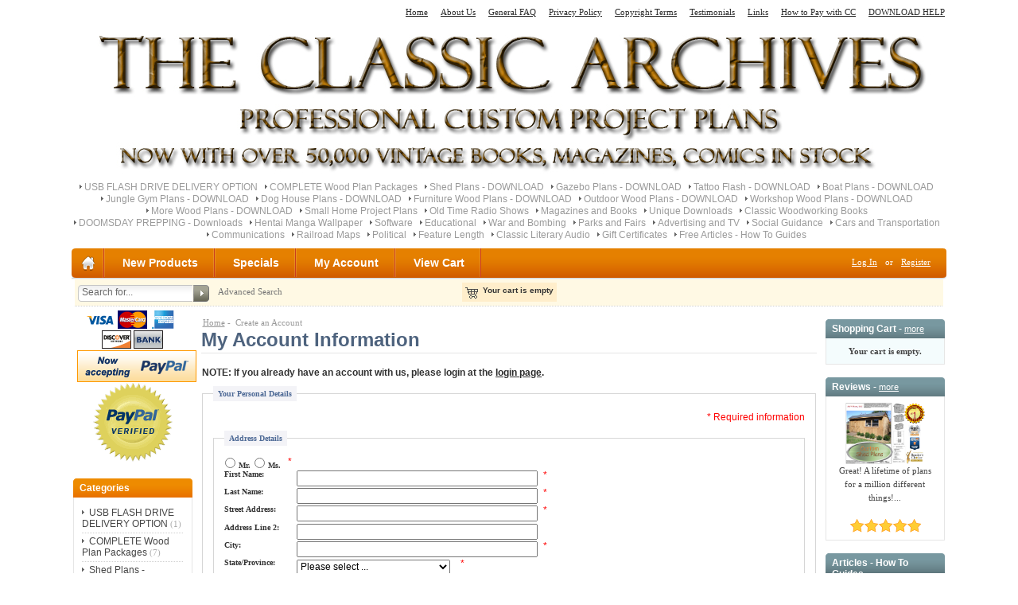

--- FILE ---
content_type: text/html; charset=utf-8
request_url: https://www.theclassicarchives.com/index.php?main_page=create_account
body_size: 13543
content:
<!DOCTYPE html PUBLIC "-//W3C//DTD XHTML 1.0 Transitional//EN" "http://www.w3.org/TR/xhtml1/DTD/xhtml1-transitional.dtd">
<html xmlns="http://www.w3.org/1999/xhtml" dir="ltr" lang="en">
<head>
<title>Create an Account : The Classic Archives: Shed & Gazebo Plans, Vintage Books, Magazines, Comics on DVD, Professional Shed & Gazebo Plans, Vintage Books, Magazines, Comics on DVD</title>
<meta http-equiv="Content-Type" content="text/html; charset=utf-8" />
<meta name="keywords" content="War and Bombing More Wood Plans - DOWNLOAD Hentai Manga Wallpaper Software Educational Parks and Fairs Advertising and TV Social Guidance Cars and Transportation Communications Gift Certificates Railroad Maps Unique Downloads Classic Woodworking Books Political Feature Length Free Articles - How To Guides Tattoo Flash - DOWNLOAD Shed Plans - DOWNLOAD Gazebo Plans - DOWNLOAD Boat Plans - DOWNLOAD Jungle Gym Plans - DOWNLOAD Classic Literary Audio Furniture Wood Plans - DOWNLOAD Outdoor Wood Plans - DOWNLOAD Workshop Wood Plans - DOWNLOAD Dog House Plans - DOWNLOAD DOOMSDAY PREPPING - Downloads COMPLETE Wood Plan Packages Small Home Project Plans Magazines and Books Old Time Radio Shows USB FLASH DRIVE DELIVERY OPTION cheap shed plans free shed plans download barn building plans outdoor storage shed plans garden plans outdoor plans furniture plans cheap gazebo plans vintage books golden age comics pulp magazine printable stamp album pages educational dvds foreign language classes Create an Account" />
<meta name="description" content="The Classic Archives: Shed & Gazebo Plans, Vintage Books, Magazines, Comics on DVD : Create an Account - War and Bombing More Wood Plans - DOWNLOAD Hentai Manga Wallpaper Software Educational Parks and Fairs Advertising and TV Social Guidance Cars and Transportation Communications Gift Certificates Railroad Maps Unique Downloads Classic Woodworking Books Political Feature Length Free Articles - How To Guides Tattoo Flash - DOWNLOAD Shed Plans - DOWNLOAD Gazebo Plans - DOWNLOAD Boat Plans - DOWNLOAD Jungle Gym Plans - DOWNLOAD Classic Literary Audio Furniture Wood Plans - DOWNLOAD Outdoor Wood Plans - DOWNLOAD Workshop Wood Plans - DOWNLOAD Dog House Plans - DOWNLOAD DOOMSDAY PREPPING - Downloads COMPLETE Wood Plan Packages Small Home Project Plans Magazines and Books Old Time Radio Shows USB FLASH DRIVE DELIVERY OPTION cheap shed plans free shed plans download barn building plans outdoor storage shed plans garden plans outdoor plans furniture plans cheap gazebo plans vintage books golden age comics pulp magazine printable stamp album pages educational dvds foreign language classes" />
<meta http-equiv="imagetoolbar" content="no" />
<meta name="author" content="The Zen Cart&trade; Team and others" />
<meta name="generator" content="shopping cart program by Zen Cart&trade;, http://www.zen-cart.com eCommerce" />
<meta name="robots" content="noindex, nofollow" />
<link rel="icon" href="favicon.ico" type="image/x-icon" />
<link rel="shortcut icon" href="favicon.ico" type="image/x-icon" />

<base href="https://www.theclassicarchives.com/" />

<link rel="stylesheet" type="text/css" href="includes/templates/pure_orange_free/css/stylesheet.css" />
<link rel="stylesheet" type="text/css" href="includes/templates/pure_orange_free/css/stylesheet_css_buttons.css" />
<link rel="stylesheet" type="text/css" media="print" href="includes/templates/pure_orange_free/css/print_stylesheet.css" />

<script language="javascript" type="text/javascript"><!--

function update_zone(theForm) {
  // if there is no zone_id field to update, or if it is hidden from display, then exit performing no updates
  if (!theForm || !theForm.elements["zone_id"]) return;
  if (theForm.zone_id.type == "hidden") return;

  // set initial values
  var SelectedCountry = theForm.zone_country_id.options[theForm.zone_country_id.selectedIndex].value;
  var SelectedZone = theForm.elements["zone_id"].value;

  // reset the array of pulldown options so it can be repopulated
  var NumState = theForm.zone_id.options.length;
  while(NumState > 0) {
    NumState = NumState - 1;
    theForm.zone_id.options[NumState] = null;
  }
  // build dynamic list of countries/zones for pulldown
  if (SelectedCountry == "13") {
    theForm.zone_id.options[0] = new Option("Please select ...", "");
    theForm.zone_id.options[1] = new Option("Australian Capital Territory", "182");
    theForm.zone_id.options[2] = new Option("New South Wales", "183");
    theForm.zone_id.options[3] = new Option("Northern Territory", "184");
    theForm.zone_id.options[4] = new Option("Queensland", "185");
    theForm.zone_id.options[5] = new Option("South Australia", "186");
    theForm.zone_id.options[6] = new Option("Tasmania", "187");
    theForm.zone_id.options[7] = new Option("Victoria", "188");
    theForm.zone_id.options[8] = new Option("Western Australia", "189");
    hideStateField(theForm);
  } else if (SelectedCountry == "14") {
    theForm.zone_id.options[0] = new Option("Please select ...", "");
    theForm.zone_id.options[1] = new Option("Burgenland", "102");
    theForm.zone_id.options[2] = new Option("KÃ¤rnten", "99");
    theForm.zone_id.options[3] = new Option("Niedersterreich", "96");
    theForm.zone_id.options[4] = new Option("Obersterreich", "97");
    theForm.zone_id.options[5] = new Option("Salzburg", "98");
    theForm.zone_id.options[6] = new Option("Steiermark", "100");
    theForm.zone_id.options[7] = new Option("Tirol", "101");
    theForm.zone_id.options[8] = new Option("Voralberg", "103");
    theForm.zone_id.options[9] = new Option("Wien", "95");
    hideStateField(theForm);
  } else if (SelectedCountry == "38") {
    theForm.zone_id.options[0] = new Option("Please select ...", "");
    theForm.zone_id.options[1] = new Option("Alberta", "66");
    theForm.zone_id.options[2] = new Option("British Columbia", "67");
    theForm.zone_id.options[3] = new Option("Manitoba", "68");
    theForm.zone_id.options[4] = new Option("New Brunswick", "70");
    theForm.zone_id.options[5] = new Option("Newfoundland", "69");
    theForm.zone_id.options[6] = new Option("Northwest Territories", "72");
    theForm.zone_id.options[7] = new Option("Nova Scotia", "71");
    theForm.zone_id.options[8] = new Option("Nunavut", "73");
    theForm.zone_id.options[9] = new Option("Ontario", "74");
    theForm.zone_id.options[10] = new Option("Prince Edward Island", "75");
    theForm.zone_id.options[11] = new Option("Quebec", "76");
    theForm.zone_id.options[12] = new Option("Saskatchewan", "77");
    theForm.zone_id.options[13] = new Option("Yukon Territory", "78");
    hideStateField(theForm);
  } else if (SelectedCountry == "81") {
    theForm.zone_id.options[0] = new Option("Please select ...", "");
    theForm.zone_id.options[1] = new Option("Baden WÃ¼rtemberg", "80");
    theForm.zone_id.options[2] = new Option("Bayern", "81");
    theForm.zone_id.options[3] = new Option("Berlin", "82");
    theForm.zone_id.options[4] = new Option("Brandenburg", "83");
    theForm.zone_id.options[5] = new Option("Bremen", "84");
    theForm.zone_id.options[6] = new Option("Hamburg", "85");
    theForm.zone_id.options[7] = new Option("Hessen", "86");
    theForm.zone_id.options[8] = new Option("Mecklenburg-Vorpommern", "87");
    theForm.zone_id.options[9] = new Option("Niedersachsen", "79");
    theForm.zone_id.options[10] = new Option("Nordrhein-Westfalen", "88");
    theForm.zone_id.options[11] = new Option("Rheinland-Pfalz", "89");
    theForm.zone_id.options[12] = new Option("Saarland", "90");
    theForm.zone_id.options[13] = new Option("Sachsen", "91");
    theForm.zone_id.options[14] = new Option("Sachsen-Anhalt", "92");
    theForm.zone_id.options[15] = new Option("Schleswig-Holstein", "93");
    theForm.zone_id.options[16] = new Option("Thringen", "94");
    hideStateField(theForm);
  } else if (SelectedCountry == "163") {
    theForm.zone_id.options[0] = new Option("Please select ...", "");
    theForm.zone_id.options[1] = new Option("Palau", "50");
    hideStateField(theForm);
  } else if (SelectedCountry == "195") {
    theForm.zone_id.options[0] = new Option("Please select ...", "");
    theForm.zone_id.options[1] = new Option("A Corua", "130");
    theForm.zone_id.options[2] = new Option("Alava", "131");
    theForm.zone_id.options[3] = new Option("Albacete", "132");
    theForm.zone_id.options[4] = new Option("Alicante", "133");
    theForm.zone_id.options[5] = new Option("Almeria", "134");
    theForm.zone_id.options[6] = new Option("Asturias", "135");
    theForm.zone_id.options[7] = new Option("Avila", "136");
    theForm.zone_id.options[8] = new Option("Badajoz", "137");
    theForm.zone_id.options[9] = new Option("Baleares", "138");
    theForm.zone_id.options[10] = new Option("Barcelona", "139");
    theForm.zone_id.options[11] = new Option("Burgos", "140");
    theForm.zone_id.options[12] = new Option("Caceres", "141");
    theForm.zone_id.options[13] = new Option("Cadiz", "142");
    theForm.zone_id.options[14] = new Option("Cantabria", "143");
    theForm.zone_id.options[15] = new Option("Castellon", "144");
    theForm.zone_id.options[16] = new Option("Ceuta", "145");
    theForm.zone_id.options[17] = new Option("Ciudad Real", "146");
    theForm.zone_id.options[18] = new Option("Cordoba", "147");
    theForm.zone_id.options[19] = new Option("Cuenca", "148");
    theForm.zone_id.options[20] = new Option("Girona", "149");
    theForm.zone_id.options[21] = new Option("Granada", "150");
    theForm.zone_id.options[22] = new Option("Guadalajara", "151");
    theForm.zone_id.options[23] = new Option("Guipuzcoa", "152");
    theForm.zone_id.options[24] = new Option("Huelva", "153");
    theForm.zone_id.options[25] = new Option("Huesca", "154");
    theForm.zone_id.options[26] = new Option("Jaen", "155");
    theForm.zone_id.options[27] = new Option("La Rioja", "156");
    theForm.zone_id.options[28] = new Option("Las Palmas", "157");
    theForm.zone_id.options[29] = new Option("Leon", "158");
    theForm.zone_id.options[30] = new Option("Lleida", "159");
    theForm.zone_id.options[31] = new Option("Lugo", "160");
    theForm.zone_id.options[32] = new Option("Madrid", "161");
    theForm.zone_id.options[33] = new Option("Malaga", "162");
    theForm.zone_id.options[34] = new Option("Melilla", "163");
    theForm.zone_id.options[35] = new Option("Murcia", "164");
    theForm.zone_id.options[36] = new Option("Navarra", "165");
    theForm.zone_id.options[37] = new Option("Ourense", "166");
    theForm.zone_id.options[38] = new Option("Palencia", "167");
    theForm.zone_id.options[39] = new Option("Pontevedra", "168");
    theForm.zone_id.options[40] = new Option("Salamanca", "169");
    theForm.zone_id.options[41] = new Option("Santa Cruz de Tenerife", "170");
    theForm.zone_id.options[42] = new Option("Segovia", "171");
    theForm.zone_id.options[43] = new Option("Sevilla", "172");
    theForm.zone_id.options[44] = new Option("Soria", "173");
    theForm.zone_id.options[45] = new Option("Tarragona", "174");
    theForm.zone_id.options[46] = new Option("Teruel", "175");
    theForm.zone_id.options[47] = new Option("Toledo", "176");
    theForm.zone_id.options[48] = new Option("Valencia", "177");
    theForm.zone_id.options[49] = new Option("Valladolid", "178");
    theForm.zone_id.options[50] = new Option("Vizcaya", "179");
    theForm.zone_id.options[51] = new Option("Zamora", "180");
    theForm.zone_id.options[52] = new Option("Zaragoza", "181");
    hideStateField(theForm);
  } else if (SelectedCountry == "204") {
    theForm.zone_id.options[0] = new Option("Please select ...", "");
    theForm.zone_id.options[1] = new Option("Aargau", "104");
    theForm.zone_id.options[2] = new Option("Appenzell Ausserrhoden", "106");
    theForm.zone_id.options[3] = new Option("Appenzell Innerrhoden", "105");
    theForm.zone_id.options[4] = new Option("Basel-Landschaft", "108");
    theForm.zone_id.options[5] = new Option("Basel-Stadt", "109");
    theForm.zone_id.options[6] = new Option("Bern", "107");
    theForm.zone_id.options[7] = new Option("Freiburg", "110");
    theForm.zone_id.options[8] = new Option("Genf", "111");
    theForm.zone_id.options[9] = new Option("Glarus", "112");
    theForm.zone_id.options[10] = new Option("Graubnden", "113");
    theForm.zone_id.options[11] = new Option("Jura", "114");
    theForm.zone_id.options[12] = new Option("Luzern", "115");
    theForm.zone_id.options[13] = new Option("Neuenburg", "116");
    theForm.zone_id.options[14] = new Option("Nidwalden", "117");
    theForm.zone_id.options[15] = new Option("Obwalden", "118");
    theForm.zone_id.options[16] = new Option("Schaffhausen", "120");
    theForm.zone_id.options[17] = new Option("Schwyz", "122");
    theForm.zone_id.options[18] = new Option("Solothurn", "121");
    theForm.zone_id.options[19] = new Option("St. Gallen", "119");
    theForm.zone_id.options[20] = new Option("Tessin", "124");
    theForm.zone_id.options[21] = new Option("Thurgau", "123");
    theForm.zone_id.options[22] = new Option("Uri", "125");
    theForm.zone_id.options[23] = new Option("Waadt", "126");
    theForm.zone_id.options[24] = new Option("Wallis", "127");
    theForm.zone_id.options[25] = new Option("Zrich", "129");
    theForm.zone_id.options[26] = new Option("Zug", "128");
    hideStateField(theForm);
  } else if (SelectedCountry == "223") {
    theForm.zone_id.options[0] = new Option("Please select ...", "");
    theForm.zone_id.options[1] = new Option("Alabama", "1");
    theForm.zone_id.options[2] = new Option("Alaska", "2");
    theForm.zone_id.options[3] = new Option("American Samoa", "3");
    theForm.zone_id.options[4] = new Option("Arizona", "4");
    theForm.zone_id.options[5] = new Option("Arkansas", "5");
    theForm.zone_id.options[6] = new Option("Armed Forces Africa", "6");
    theForm.zone_id.options[7] = new Option("Armed Forces Americas", "7");
    theForm.zone_id.options[8] = new Option("Armed Forces Canada", "8");
    theForm.zone_id.options[9] = new Option("Armed Forces Europe", "9");
    theForm.zone_id.options[10] = new Option("Armed Forces Middle East", "10");
    theForm.zone_id.options[11] = new Option("Armed Forces Pacific", "11");
    theForm.zone_id.options[12] = new Option("California", "12");
    theForm.zone_id.options[13] = new Option("Colorado", "13");
    theForm.zone_id.options[14] = new Option("Connecticut", "14");
    theForm.zone_id.options[15] = new Option("Delaware", "15");
    theForm.zone_id.options[16] = new Option("District of Columbia", "16");
    theForm.zone_id.options[17] = new Option("Federated States Of Micronesia", "17");
    theForm.zone_id.options[18] = new Option("Florida", "18");
    theForm.zone_id.options[19] = new Option("Georgia", "19");
    theForm.zone_id.options[20] = new Option("Guam", "20");
    theForm.zone_id.options[21] = new Option("Hawaii", "21");
    theForm.zone_id.options[22] = new Option("Idaho", "22");
    theForm.zone_id.options[23] = new Option("Illinois", "23");
    theForm.zone_id.options[24] = new Option("Indiana", "24");
    theForm.zone_id.options[25] = new Option("Iowa", "25");
    theForm.zone_id.options[26] = new Option("Kansas", "26");
    theForm.zone_id.options[27] = new Option("Kentucky", "27");
    theForm.zone_id.options[28] = new Option("Louisiana", "28");
    theForm.zone_id.options[29] = new Option("Maine", "29");
    theForm.zone_id.options[30] = new Option("Marshall Islands", "30");
    theForm.zone_id.options[31] = new Option("Maryland", "31");
    theForm.zone_id.options[32] = new Option("Massachusetts", "32");
    theForm.zone_id.options[33] = new Option("Michigan", "33");
    theForm.zone_id.options[34] = new Option("Minnesota", "34");
    theForm.zone_id.options[35] = new Option("Mississippi", "35");
    theForm.zone_id.options[36] = new Option("Missouri", "36");
    theForm.zone_id.options[37] = new Option("Montana", "37");
    theForm.zone_id.options[38] = new Option("Nebraska", "38");
    theForm.zone_id.options[39] = new Option("Nevada", "39");
    theForm.zone_id.options[40] = new Option("New Hampshire", "40");
    theForm.zone_id.options[41] = new Option("New Jersey", "41");
    theForm.zone_id.options[42] = new Option("New Mexico", "42");
    theForm.zone_id.options[43] = new Option("New York", "43");
    theForm.zone_id.options[44] = new Option("North Carolina", "44");
    theForm.zone_id.options[45] = new Option("North Dakota", "45");
    theForm.zone_id.options[46] = new Option("Northern Mariana Islands", "46");
    theForm.zone_id.options[47] = new Option("Ohio", "47");
    theForm.zone_id.options[48] = new Option("Oklahoma", "48");
    theForm.zone_id.options[49] = new Option("Oregon", "49");
    theForm.zone_id.options[50] = new Option("Pennsylvania", "51");
    theForm.zone_id.options[51] = new Option("Puerto Rico", "52");
    theForm.zone_id.options[52] = new Option("Rhode Island", "53");
    theForm.zone_id.options[53] = new Option("South Carolina", "54");
    theForm.zone_id.options[54] = new Option("South Dakota", "55");
    theForm.zone_id.options[55] = new Option("Tennessee", "56");
    theForm.zone_id.options[56] = new Option("Texas", "57");
    theForm.zone_id.options[57] = new Option("Utah", "58");
    theForm.zone_id.options[58] = new Option("Vermont", "59");
    theForm.zone_id.options[59] = new Option("Virgin Islands", "60");
    theForm.zone_id.options[60] = new Option("Virginia", "61");
    theForm.zone_id.options[61] = new Option("Washington", "62");
    theForm.zone_id.options[62] = new Option("West Virginia", "63");
    theForm.zone_id.options[63] = new Option("Wisconsin", "64");
    theForm.zone_id.options[64] = new Option("Wyoming", "65");
    hideStateField(theForm);
  } else {
    theForm.zone_id.options[0] = new Option("Type a choice below ...", "");
    showStateField(theForm);
  }

  // if we had a value before reset, set it again
  if (SelectedZone != "") theForm.elements["zone_id"].value = SelectedZone;

}

  function hideStateField(theForm) {
    theForm.state.disabled = true;
    theForm.state.className = 'hiddenField';
    theForm.state.setAttribute('className', 'hiddenField');
    document.getElementById("stateLabel").className = 'hiddenField';
    document.getElementById("stateLabel").setAttribute('className', 'hiddenField');
    document.getElementById("stText").className = 'hiddenField';
    document.getElementById("stText").setAttribute('className', 'hiddenField');
    document.getElementById("stBreak").className = 'hiddenField';
    document.getElementById("stBreak").setAttribute('className', 'hiddenField');
  }

  function showStateField(theForm) {
    theForm.state.disabled = false;
    theForm.state.className = 'inputLabel visibleField';
    theForm.state.setAttribute('className', 'visibleField');
    document.getElementById("stateLabel").className = 'inputLabel visibleField';
    document.getElementById("stateLabel").setAttribute('className', 'inputLabel visibleField');
    document.getElementById("stText").className = 'alert visibleField';
    document.getElementById("stText").setAttribute('className', 'alert visibleField');
    document.getElementById("stBreak").className = 'clearBoth visibleField';
    document.getElementById("stBreak").setAttribute('className', 'clearBoth visibleField');
  }
//--></script>
<script language="javascript" type="text/javascript"><!--
var selected;

function check_form_optional(form_name) {
  var form = form_name;
  if (!form.elements['firstname']) {
    return true;
  } else {
    var firstname = form.elements['firstname'].value;
    var lastname = form.elements['lastname'].value;
    var street_address = form.elements['street_address'].value;

    if (firstname == '' && lastname == '' && street_address == '') {
      return true;
    } else {
      return check_form(form_name);
    }
  }
}
var form = "";
var submitted = false;
var error = false;
var error_message = "";

function check_input(field_name, field_size, message) {
  if (form.elements[field_name] && (form.elements[field_name].type != "hidden")) {
    if (field_size == 0) return;
    var field_value = form.elements[field_name].value;

    if (field_value == '' || field_value.length < field_size) {
      error_message = error_message + "* " + message + "\n";
      error = true;
    }
  }
}

function check_radio(field_name, message) {
  var isChecked = false;

  if (form.elements[field_name] && (form.elements[field_name].type != "hidden")) {
    var radio = form.elements[field_name];

    for (var i=0; i<radio.length; i++) {
      if (radio[i].checked == true) {
        isChecked = true;
        break;
      }
    }

    if (isChecked == false) {
      error_message = error_message + "* " + message + "\n";
      error = true;
    }
  }
}

function check_select(field_name, field_default, message) {
  if (form.elements[field_name] && (form.elements[field_name].type != "hidden")) {
    var field_value = form.elements[field_name].value;

    if (field_value == field_default) {
      error_message = error_message + "* " + message + "\n";
      error = true;
    }
  }
}

function check_password(field_name_1, field_name_2, field_size, message_1, message_2) {
  if (form.elements[field_name_1] && (form.elements[field_name_1].type != "hidden")) {
    var password = form.elements[field_name_1].value;
    var confirmation = form.elements[field_name_2].value;

    if (password == '' || password.length < field_size) {
      error_message = error_message + "* " + message_1 + "\n";
      error = true;
    } else if (password != confirmation) {
      error_message = error_message + "* " + message_2 + "\n";
      error = true;
    }
  }
}

function check_password_new(field_name_1, field_name_2, field_name_3, field_size, message_1, message_2, message_3) {
  if (form.elements[field_name_1] && (form.elements[field_name_1].type != "hidden")) {
    var password_current = form.elements[field_name_1].value;
    var password_new = form.elements[field_name_2].value;
    var password_confirmation = form.elements[field_name_3].value;

    if (password_current == '' ) {
      error_message = error_message + "* " + message_1 + "\n";
      error = true;
    } else if (password_new == '' || password_new.length < field_size) {
      error_message = error_message + "* " + message_2 + "\n";
      error = true;
    } else if (password_new != password_confirmation) {
      error_message = error_message + "* " + message_3 + "\n";
      error = true;
    }
  }
}

function check_state(min_length, min_message, select_message) {
  if (form.elements["state"] && form.elements["zone_id"]) {
    if (!form.state.disabled && form.zone_id.value == "") check_input("state", min_length, min_message);
  } else if (form.elements["state"] && form.elements["state"].type != "hidden" && form.state.disabled) {
    check_select("zone_id", "", select_message);
  }
}

function check_form(form_name) {
  if (submitted == true) {
    alert("This form has already been submitted. Please press OK and wait for this process to be completed.");
    return false;
  }

  error = false;
  form = form_name;
  error_message = "Errors have occurred during the processing of your form.\n\nPlease make the following corrections:\n\n";

  check_radio("gender", "Please choose a salutation.");

  check_input("firstname", 2, "Is your first name correct? Our system requires a minimum of 2 characters. Please try again.");
  check_input("lastname", 2, "Is your last name correct? Our system requires a minimum of 2 characters. Please try again.");

  check_input("dob", 10, "Is your birth date correct? Our system requires the date in this format: MM/DD/YYYY (eg 05/21/1970)");

  check_input("email_address", 6, "Is your email address correct? It should contain at least 6 characters. Please try again.");
  check_input("street_address", 5, "Your Street Address must contain a minimum of 5 characters.");
  check_input("postcode", 4, "Your Post/ZIP Code must contain a minimum of 4 characters.");
  check_input("city", 2, "Your City must contain a minimum of 2 characters.");
  check_state(2, "Your State must contain a minimum of 2 characters.", "Please select a state from the States pull down menu.");

  check_select("country", "", "You must select a country from the Countries pull down menu.");

  check_input("telephone", 3, "Your Telephone Number must contain a minimum of 3 characters.");

  check_password("password", "confirmation", 5, "Your Password must contain a minimum of 5 characters.", "The Password Confirmation must match your Password.");
  check_password_new("password_current", "password_new", "password_confirmation", 5, "Your Password must contain a minimum of 5 characters.", "Your new Password must contain a minimum of 5 characters.", "The Password Confirmation must match your new Password.");

  if (error == true) {
    alert(error_message);
    return false;
  } else {
    submitted = true;
    return true;
  }
}
//--></script>

</head>

<body id="createaccountBody" onload="update_zone(document.create_account);">

<div id="mainWrapper">



<!--bof-header logo and navigation display-->

<div id="headerWrapper">

<!--bof-header ezpage links-->
<div class="topper-menu float-right">
<div id="navEZPagesTop">
	<ul class="list-style-none">
		<li><a href="http://www.theclassicarchives.com/">Home</a></li>
				<li><a href="http://www.theclassicarchives.com/aboutus">About Us</a></li>
				<li><a href="http://www.theclassicarchives.com/FAQ">General FAQ</a></li>
				<li><a href="http://www.theclassicarchives.com/privacypolicy">Privacy Policy</a></li>
				<li><a href="http://www.theclassicarchives.com/copyright">Copyright Terms</a></li>
				<li><a href="http://www.theclassicarchives.com/testimonials">Testimonials</a></li>
				<li><a href="http://www.theclassicarchives.com/links">Links</a></li>
				<li><a href="http://www.theclassicarchives.com/How-to-Pay-with-CC">How to Pay with CC</a></li>
				<li><a href="http://www.theclassicarchives.com/how-to-download-shed-plans-other-download-files-instructions">DOWNLOAD HELP</a></li>
			</ul>
</div>
</div>
<!--eof-header ezpage links-->


<!--bof-navigation display-->
<!--eof-navigation display-->

<!--bof-branding display-->
<div id="logoWrapper">
    <div id="logo"><a href="http://www.theclassicarchives.com/"><img src="includes/templates/pure_orange_free/images/woodlogo.jpg" alt="FREE and PREMIUM WOOD SHED PLANS, Free Woodworking plans" title=" FREE and PREMIUM WOOD SHED PLANS, Free Woodworking plans " width="1100" height="191" /></a></div>
</div>
<div class="clearBoth"></div>
<!--eof-branding display-->

<!--eof-header logo and navigation display-->

<!--bof-optional categories tabs navigation display-->
<div id="navCatTabsWrapper">
<div id="navCatTabs">
<ul>
  <li><a class="category-top" href="http://www.theclassicarchives.com/usb-flash-drive-delivery-option">USB FLASH DRIVE DELIVERY OPTION</a> </li>
  <li><a class="category-top" href="http://www.theclassicarchives.com/jumbo-woodworking-plans-download">COMPLETE Wood Plan Packages</a> </li>
  <li><a class="category-top" href="http://www.theclassicarchives.com/shedplansdownload">Shed Plans - DOWNLOAD</a> </li>
  <li><a class="category-top" href="http://www.theclassicarchives.com/gazeboplans">Gazebo Plans - DOWNLOAD</a> </li>
  <li><a class="category-top" href="http://www.theclassicarchives.com/tattooflash">Tattoo Flash  - DOWNLOAD</a> </li>
  <li><a class="category-top" href="http://www.theclassicarchives.com/boatplans">Boat Plans - DOWNLOAD</a> </li>
  <li><a class="category-top" href="http://www.theclassicarchives.com/jungle-gym-plans">Jungle Gym Plans - DOWNLOAD</a> </li>
  <li><a class="category-top" href="http://www.theclassicarchives.com/insulated-dog-house-plans">Dog House Plans - DOWNLOAD</a> </li>
  <li><a class="category-top" href="http://www.theclassicarchives.com/furniture-wood-plan-download">Furniture Wood Plans - DOWNLOAD</a> </li>
  <li><a class="category-top" href="http://www.theclassicarchives.com/outdoor-wood-plan-download">Outdoor Wood Plans - DOWNLOAD</a> </li>
  <li><a class="category-top" href="http://www.theclassicarchives.com/workshop-wood-plan-download">Workshop Wood Plans - DOWNLOAD</a> </li>
  <li><a class="category-top" href="http://www.theclassicarchives.com/wood-working-plans-download">More Wood Plans - DOWNLOAD</a> </li>
  <li><a class="category-top" href="http://www.theclassicarchives.com/small-home-project-wood-plans">Small Home Project Plans</a> </li>
  <li><a class="category-top" href="http://www.theclassicarchives.com/old-time-radio-shows">Old Time Radio Shows</a> </li>
  <li><a class="category-top" href="http://www.theclassicarchives.com/magazines-and-books">Magazines and Books</a> </li>
  <li><a class="category-top" href="http://www.theclassicarchives.com/unique-downloads">Unique Downloads</a> </li>
  <li><a class="category-top" href="http://www.theclassicarchives.com/classic-woodworking-books">Classic Woodworking Books</a> </li>
  <li><a class="category-top" href="http://www.theclassicarchives.com/doomsday-prepping">DOOMSDAY PREPPING - Downloads</a> </li>
  <li><a class="category-top" href="http://www.theclassicarchives.com/hentai-manga-wallpaper">Hentai Manga Wallpaper</a> </li>
  <li><a class="category-top" href="http://www.theclassicarchives.com/software">Software</a> </li>
  <li><a class="category-top" href="http://www.theclassicarchives.com/educationalfilms">Educational</a> </li>
  <li><a class="category-top" href="http://www.theclassicarchives.com/WWII">War and Bombing</a> </li>
  <li><a class="category-top" href="http://www.theclassicarchives.com/parksandfairs">Parks and Fairs</a> </li>
  <li><a class="category-top" href="http://www.theclassicarchives.com/oldtvcommercials">Advertising and TV</a> </li>
  <li><a class="category-top" href="http://www.theclassicarchives.com/socialguidance">Social Guidance</a> </li>
  <li><a class="category-top" href="http://www.theclassicarchives.com/carfilms">Cars and Transportation</a> </li>
  <li><a class="category-top" href="http://www.theclassicarchives.com/radioandtvfilms">Communications</a> </li>
  <li><a class="category-top" href="http://www.theclassicarchives.com/historical-vintage-railroad-maps">Railroad Maps</a> </li>
  <li><a class="category-top" href="http://www.theclassicarchives.com/capitalism">Political</a> </li>
  <li><a class="category-top" href="http://www.theclassicarchives.com/old-feature-length">Feature Length</a> </li>
  <li><a class="category-top" href="http://www.theclassicarchives.com/audiobooks">Classic Literary Audio</a> </li>
  <li><a class="category-top" href="http://www.theclassicarchives.com/giftcertificates">Gift Certificates</a> </li>
  <li><a class="category-top" href="http://www.theclassicarchives.com/how-to-guides">Free Articles - How To Guides</a> </li>
</ul>
</div>
</div>
<!--eof-optional categories tabs navigation display-->


<div id="top_nav">
<div id="tab_nav">
<!--<div class="top-nav-left"></div>-->
<div class="top-nav-right"></div>
	<ul class="list-style-none">
		<li class="home-link"><a href="http://www.theclassicarchives.com/"><!--img src="images/spacer.gif" width="1" height="14" alt=""--></a></li>

		<li class=""><a href="index.php?main_page=products_new">New Products</a></li>

		<li class=""><a href="index.php?main_page=specials">Specials</a></li>

		<li class=""><a href="https://www.theclassicarchives.com/index.php?main_page=account">My Account</a></li>

		<li class=""><a href="http://www.theclassicarchives.com/index.php?main_page=shopping_cart">View Cart</a></li>
	</ul>
</div>


<div id="login_logout_section" class="float-right">
    <a href="https://www.theclassicarchives.com/index.php?main_page=login">Log In</a>
	or    <a href="https://www.theclassicarchives.com/index.php?main_page=create_account">Register</a>


</div>
</div>

<!-- tools section -->
<div id="tools_wrapper" class="align-center">
	<table cellpadding="0" cellspacing="0" width="100%">
	<tr>
		<td class="td-search-header">
		<div class="search-header float-left">
            <form name="quick_find_header" action="http://www.theclassicarchives.com/index.php?main_page=advanced_search_result" method="get"><input type="hidden" name="main_page" value="advanced_search_result" /><input type="hidden" name="search_in_description" value="1" /><div class="search-header-input"><input type="text" name="keyword" size="6" maxlength="30" style="width: 138px" value="Search for..." onfocus="if (this.value == 'Search for...') this.value = '';" onblur="if (this.value == '') this.value = 'Search for...';" /></div><input class="button-search-header" type="image" src="includes/templates/pure_orange_free/images/search_header_button.gif" value="Serch" /></form>    		<div class="advanced_search float-left">
                <a href="index.php?main_page=advanced_search">Advanced Search</a>
            </div>
		</div>
		</td>
		<td>
		<!-- header cart section -->
		<table class="align-center cart-header">
		<tr>
			<td>
			<div id="cartBoxEmpty"><a href="http://www.theclassicarchives.com/index.php?main_page=shopping_cart"><img class="cart-icon empty float-left" src="includes/templates/pure_orange_free/images/spacer.gif"  alt="" /></a>Your cart is empty</div>		
			</td>
					</tr>
		</table>
		<!-- /header cart section -->


		</td>
		<td class="td-languages">
			<div class="languages-wrapper">
				
               
                  

				<div class="clearBoth"></div>
			</div>
    	</td>
	</tr>
	</table>
</div>
<div class="dotted-line line-header"></div>
<!-- /tools section -->



</div>

<table width="100%" border="0" cellspacing="0" cellpadding="0" id="contentMainWrapper">
  <tr>

 <td id="navColumnOne" class="columnLeft" style="width: 150px">
<div id="navColumnOneWrapper" style="width: 150px">            
      <div align="center" style="padding:5px;">
<img border="0" src="https://www.theclassicarchives.com/images/logo_ccVisa.gif" width="37" height="23">
<img border="0" src="https://www.theclassicarchives.com/images/logo_ccMC.gif" width="37" height="23">
<img border="0" src="https://www.theclassicarchives.com/images/logo_ccAmex.gif" width="37" height="23">
<img border="0" src="https://www.theclassicarchives.com/images/logo_ccDiscover.gif" width="37" height="23">
<img border="0" src="https://www.theclassicarchives.com/images/logo_ccBank.gif" width="37" height="23">
<img src="https://www.theclassicarchives.com/images/nowacceptpaypal.gif" border="0" alt="Additional Options">
<img src="https://www.theclassicarchives.com/images/verification_seal.gif" width="100" height="100">



      </div>
            
      <!--// bof: categories //-->
<div class="leftBoxContainer" id="categories" style="width: 150px">
<div class="sidebox-header-left main-sidebox-header-left"><h3 class="leftBoxHeading main-sidebox-header-right" id="categoriesHeading">Categories</h3></div>
<div id="categoriesContent" class="sideBoxContent">
<div class="categories-top-list no-dots"><a class="category-top" href="http://www.theclassicarchives.com/usb-flash-drive-delivery-option">USB FLASH DRIVE DELIVERY OPTION</a><span class="sub-count">&nbsp;(1)</span></div>
<div class="categories-top-list "><a class="category-top" href="http://www.theclassicarchives.com/jumbo-woodworking-plans-download">COMPLETE Wood Plan Packages</a><span class="sub-count">&nbsp;(7)</span></div>
<div class="categories-top-list "><a class="category-top" href="http://www.theclassicarchives.com/shedplansdownload">Shed Plans - DOWNLOAD</a><span class="sub-count">&nbsp;(42)</span></div>
<div class="categories-top-list "><a class="category-top" href="http://www.theclassicarchives.com/gazeboplans">Gazebo Plans - DOWNLOAD</a><span class="sub-count">&nbsp;(15)</span></div>
<div class="categories-top-list "><a class="category-top" href="http://www.theclassicarchives.com/tattooflash">Tattoo Flash  - DOWNLOAD</a><span class="sub-count">&nbsp;(5)</span></div>
<div class="categories-top-list "><a class="category-top" href="http://www.theclassicarchives.com/boatplans">Boat Plans - DOWNLOAD</a><span class="sub-count">&nbsp;(7)</span></div>
<div class="categories-top-list "><a class="category-top" href="http://www.theclassicarchives.com/jungle-gym-plans">Jungle Gym Plans - DOWNLOAD</a><span class="sub-count">&nbsp;(1)</span></div>
<div class="categories-top-list "><a class="category-top" href="http://www.theclassicarchives.com/insulated-dog-house-plans">Dog House Plans - DOWNLOAD</a><span class="sub-count">&nbsp;(1)</span></div>
<div class="categories-top-list "><a class="category-top" href="http://www.theclassicarchives.com/furniture-wood-plan-download">Furniture Wood Plans - DOWNLOAD-&gt;</a><span class="sub-count">&nbsp;(60)</span></div>
<div class="categories-top-list "><a class="category-top" href="http://www.theclassicarchives.com/outdoor-wood-plan-download">Outdoor Wood Plans - DOWNLOAD</a><span class="sub-count">&nbsp;(40)</span></div>
<div class="categories-top-list "><a class="category-top" href="http://www.theclassicarchives.com/workshop-wood-plan-download">Workshop Wood Plans - DOWNLOAD</a><span class="sub-count">&nbsp;(70)</span></div>
<div class="categories-top-list "><a class="category-top" href="http://www.theclassicarchives.com/wood-working-plans-download">More Wood Plans - DOWNLOAD</a><span class="sub-count">&nbsp;(5)</span></div>
<div class="categories-top-list "><a class="category-top" href="http://www.theclassicarchives.com/small-home-project-wood-plans">Small Home Project Plans</a><span class="sub-count">&nbsp;(124)</span></div>
<div class="categories-top-list "><a class="category-top" href="http://www.theclassicarchives.com/old-time-radio-shows">Old Time Radio Shows</a><span class="sub-count">&nbsp;(122)</span></div>
<div class="categories-top-list "><a class="category-top" href="http://www.theclassicarchives.com/magazines-and-books">Magazines and Books-&gt;</a><span class="sub-count">&nbsp;(631)</span></div>
<div class="categories-top-list "><a class="category-top" href="http://www.theclassicarchives.com/unique-downloads">Unique Downloads</a><span class="sub-count">&nbsp;(7)</span></div>
<div class="categories-top-list "><a class="category-top" href="http://www.theclassicarchives.com/classic-woodworking-books">Classic Woodworking Books</a><span class="sub-count">&nbsp;(46)</span></div>
<div class="categories-top-list "><a class="category-top" href="http://www.theclassicarchives.com/doomsday-prepping">DOOMSDAY PREPPING - Downloads</a><span class="sub-count">&nbsp;(9)</span></div>
<div class="categories-top-list "><a class="category-top" href="http://www.theclassicarchives.com/hentai-manga-wallpaper">Hentai Manga Wallpaper</a><span class="sub-count">&nbsp;(1)</span></div>
<div class="categories-top-list "><a class="category-top" href="http://www.theclassicarchives.com/software">Software</a><span class="sub-count">&nbsp;(14)</span></div>
<div class="categories-top-list "><a class="category-top" href="http://www.theclassicarchives.com/educationalfilms">Educational</a><span class="sub-count">&nbsp;(36)</span></div>
<div class="categories-top-list "><a class="category-top" href="http://www.theclassicarchives.com/WWII">War and Bombing</a><span class="sub-count">&nbsp;(15)</span></div>
<div class="categories-top-list "><a class="category-top" href="http://www.theclassicarchives.com/parksandfairs">Parks and Fairs</a><span class="sub-count">&nbsp;(5)</span></div>
<div class="categories-top-list "><a class="category-top" href="http://www.theclassicarchives.com/oldtvcommercials">Advertising and TV</a><span class="sub-count">&nbsp;(10)</span></div>
<div class="categories-top-list "><a class="category-top" href="http://www.theclassicarchives.com/socialguidance">Social Guidance</a><span class="sub-count">&nbsp;(6)</span></div>
<div class="categories-top-list "><a class="category-top" href="http://www.theclassicarchives.com/carfilms">Cars and Transportation</a><span class="sub-count">&nbsp;(9)</span></div>
<div class="categories-top-list "><a class="category-top" href="http://www.theclassicarchives.com/radioandtvfilms">Communications</a><span class="sub-count">&nbsp;(4)</span></div>
<div class="categories-top-list "><a class="category-top" href="http://www.theclassicarchives.com/historical-vintage-railroad-maps">Railroad Maps</a><span class="sub-count">&nbsp;(8)</span></div>
<div class="categories-top-list "><a class="category-top" href="http://www.theclassicarchives.com/capitalism">Political</a><span class="sub-count">&nbsp;(4)</span></div>
<div class="categories-top-list "><a class="category-top" href="http://www.theclassicarchives.com/old-feature-length">Feature Length</a><span class="sub-count">&nbsp;(3)</span></div>
<div class="categories-top-list "><a class="category-top" href="http://www.theclassicarchives.com/audiobooks">Classic Literary Audio</a><span class="sub-count">&nbsp;(10)</span></div>
<div class="categories-top-list "><a class="category-top" href="http://www.theclassicarchives.com/giftcertificates">Gift Certificates</a><span class="sub-count">&nbsp;(5)</span></div>
<hr id="catBoxDivider" />
<a class="category-links" href="http://www.theclassicarchives.com/index.php?main_page=specials">Specials ...</a><br />
<a class="category-links" href="http://www.theclassicarchives.com/index.php?main_page=products_new">New Products ...</a><br />
<a class="category-links" href="http://www.theclassicarchives.com/index.php?main_page=products_all">All Products ...</a>
</div></div>
<!--// eof: categories //-->
<!--// bof: whatsnew //-->
<div class="leftBoxContainer" id="whatsnew" style="width: 150px">
<div class="sidebox-header-left "><h3 class="leftBoxHeading " id="whatsnewHeading">New Products - <a href="http://www.theclassicarchives.com/index.php?main_page=products_new">more</a></h3></div>
<div class="sideBoxContent centeredContent">
  <div class="sideBoxContentItem"><a href="http://www.theclassicarchives.com/classic-woodworking-books/practical-treatise-on-the-swaure-vol2"><img src="images/cwb042234.jpg" alt="A Practical Treatise on The Steel Square, Vol2, 1913, Vintage Woodworking" title=" A Practical Treatise on The Steel Square, Vol2, 1913, Vintage Woodworking " width="49" height="80" /><br />A Practical Treatise on The Steel Square, Vol2, 1913, Vintage Woodworking</a><div>$3.99</div></div>
  <div class="sideBoxContentItem"><a href="http://www.theclassicarchives.com/classic-woodworking-books/Amateur-Joinery-in-the-Home-1916"><img src="images/cwb042237.jpg" alt="Amateur Joinery in the Home, 1916, Vintage Woodworking Book Download" title=" Amateur Joinery in the Home, 1916, Vintage Woodworking Book Download " width="54" height="80" /><br />Amateur Joinery in the Home, 1916, Vintage Woodworking Book Download</a><div>$3.99</div></div>
  <div class="sideBoxContentItem"><a href="http://www.theclassicarchives.com/classic-woodworking-books/wood-sculpture"><img src="images/cwb042230.jpg" alt="Wood Sculpture, 1911, Vintage Woodworking Book Download" title=" Wood Sculpture, 1911, Vintage Woodworking Book Download " width="96" height="80" /><br />Wood Sculpture, 1911, Vintage Woodworking Book Download</a><div>$3.99</div></div>
  <div class="sideBoxContentItem"><a href="http://www.theclassicarchives.com/classic-woodworking-books/problems-furniture-making"><img src="images/cwb042232.jpg" alt="Problems in Furniture Making, 1912, Vintage Woodworking Book Download" title=" Problems in Furniture Making, 1912, Vintage Woodworking Book Download " width="100" height="65" /><br />Problems in Furniture Making, 1912, Vintage Woodworking Book Download</a><div>$3.99</div></div>
  <div class="sideBoxContentItem"><a href="http://www.theclassicarchives.com/classic-woodworking-books/The-Panelled-Rooms-Bromley-1914"><img src="images/cwb042235.jpg" alt="The Panelled Rooms, Bromley, 1914, Vintage Woodworking Book Download" title=" The Panelled Rooms, Bromley, 1914, Vintage Woodworking Book Download " width="56" height="80" /><br />The Panelled Rooms, Bromley, 1914, Vintage Woodworking Book Download</a><div>$3.99</div></div></div>
</div>
<!--// eof: whatsnew //-->
<!--// bof: information //-->
<div class="leftBoxContainer" id="information" style="width: 150px">
<div class="sidebox-header-left "><h3 class="leftBoxHeading " id="informationHeading">Information</h3></div>
<div id="informationContent" class="sideBoxContent">
<ul style="margin: 0; padding: 0; list-style-type: none;">
<li><a href="http://www.theclassicarchives.com/index.php?main_page=shippinginfo">Shipping &amp; Returns</a></li>
<li><a href="http://www.theclassicarchives.com/index.php?main_page=privacy">Privacy Notice</a></li>
<li><a href="http://www.theclassicarchives.com/index.php?main_page=conditions">Conditions of Use</a></li>
<li><a href="http://www.theclassicarchives.com/index.php?main_page=contact_us">Contact Us</a></li>
<li><a href="http://www.theclassicarchives.com/index.php?main_page=site_map">Site Map</a></li>
<li><a href="http://www.theclassicarchives.com/index.php?main_page=gv_faq">Gift Certificate FAQ</a></li>
<li><a href="http://www.theclassicarchives.com/index.php?main_page=discount_coupon">Discount Coupons</a></li>
<li><a href="http://www.theclassicarchives.com/index.php?main_page=unsubscribe">Newsletter Unsubscribe</a></li>
</ul>
</div></div>
<!--// eof: information //-->
<!--// bof: ezpages //-->
<div class="leftBoxContainer" id="ezpages" style="width: 150px">
<div class="sidebox-header-left "><h3 class="leftBoxHeading " id="ezpagesHeading">Important Links</h3></div>
<div id="ezpagesContent" class="sideBoxContent">
<ul style="margin: 0; padding: 0; list-style-type: none;">
<li><a href="http://www.theclassicarchives.com/FAQ">General FAQ</a></li>
<li><a href="http://www.theclassicarchives.com/links">Links</a></li>
<li><a href="http://www.theclassicarchives.com/privacypolicy">Privacy Policy</a></li>
<li><a href="http://www.theclassicarchives.com/copyright">Copyright Terms</a></li>
<li><a href="http://www.theclassicarchives.com/How-to-Pay-with-CC">How to Pay with CC</a></li>
<li><a href="http://www.theclassicarchives.com/how-to-download-shed-plans-other-download-files-instructions">DOWNLOAD HELP</a></li>
</ul>
</div></div>
<!--// eof: ezpages //-->
            
      <div align="center" style="padding:5px;">
 


 <script type="text/javascript"><!--
google_ad_client = "ca-pub-0764593973270028";
/* tallone */
google_ad_slot = "8381665518";
google_ad_width = 120;
google_ad_height = 600;
//-->
</script>
<script type="text/javascript"
src="http://pagead2.googlesyndication.com/pagead/show_ads.js">
</script>
 
 

      </div>
            
      </div></td>
    <td id="columnCenter" valign="top">
<!-- bof  breadcrumb -->
    <div id="navBreadCrumb">  <a href="http://www.theclassicarchives.com/">Home</a>&nbsp;-&nbsp;
Create an Account
</div>
<!-- eof breadcrumb -->

<!-- bof upload alerts -->
<!-- eof upload alerts -->

<div class="centerColumn" id="createAcctDefault">

<h1 id="createAcctDefaultHeading">My Account Information</h1>

<form name="create_account" action="https://www.theclassicarchives.com/index.php?main_page=create_account" method="post" onsubmit="return check_form(create_account);"><input type="hidden" name="action" value="process" /><input type="hidden" name="email_pref_html" value="email_format" /><h4 id="createAcctDefaultLoginLink"><strong class="note">NOTE:</strong> If you already have an account with us, please login at the <a href="https://www.theclassicarchives.com/index.php?main_page=login">login page</a>.</h4>

<fieldset>
<legend>Your Personal Details</legend>


<div class="alert forward">* Required information</div>
<br class="clearBoth" />



<fieldset>
<legend>Address Details</legend>
<input type="radio" name="gender" value="m" id="gender-male" /><label class="radioButtonLabel" for="gender-male">Mr.</label><input type="radio" name="gender" value="f" id="gender-female" /><label class="radioButtonLabel" for="gender-female">Ms.</label><span class="alert">*</span><br class="clearBoth" />

<label class="inputLabel" for="firstname">First Name:</label>
<input type="text" name="firstname" size = "41" maxlength= "96" id="firstname" /><span class="alert">*</span><br class="clearBoth" />

<label class="inputLabel" for="lastname">Last Name:</label>
<input type="text" name="lastname" size = "41" maxlength= "96" id="lastname" /><span class="alert">*</span><br class="clearBoth" />

<label class="inputLabel" for="street-address">Street Address:</label>
  <input type="text" name="street_address" size = "41" maxlength= "192" id="street-address" /><span class="alert">*</span><br class="clearBoth" />

<label class="inputLabel" for="suburb">Address Line 2:</label>
<input type="text" name="suburb" size = "41" maxlength= "96" id="suburb" /><br class="clearBoth" />

<label class="inputLabel" for="city">City:</label>
<input type="text" name="city" size = "41" maxlength= "96" id="city" /><span class="alert">*</span><br class="clearBoth" />

<label class="inputLabel" for="stateZone" id="zoneLabel">State/Province:</label>
<select name="zone_id" id="stateZone">
  <option value="" selected="selected">Please select ...</option>
  <option value="1">Alabama</option>
  <option value="2">Alaska</option>
  <option value="3">American Samoa</option>
  <option value="4">Arizona</option>
  <option value="5">Arkansas</option>
  <option value="6">Armed Forces Africa</option>
  <option value="7">Armed Forces Americas</option>
  <option value="8">Armed Forces Canada</option>
  <option value="9">Armed Forces Europe</option>
  <option value="10">Armed Forces Middle East</option>
  <option value="11">Armed Forces Pacific</option>
  <option value="12">California</option>
  <option value="13">Colorado</option>
  <option value="14">Connecticut</option>
  <option value="15">Delaware</option>
  <option value="16">District of Columbia</option>
  <option value="17">Federated States Of Micronesia</option>
  <option value="18">Florida</option>
  <option value="19">Georgia</option>
  <option value="20">Guam</option>
  <option value="21">Hawaii</option>
  <option value="22">Idaho</option>
  <option value="23">Illinois</option>
  <option value="24">Indiana</option>
  <option value="25">Iowa</option>
  <option value="26">Kansas</option>
  <option value="27">Kentucky</option>
  <option value="28">Louisiana</option>
  <option value="29">Maine</option>
  <option value="30">Marshall Islands</option>
  <option value="31">Maryland</option>
  <option value="32">Massachusetts</option>
  <option value="33">Michigan</option>
  <option value="34">Minnesota</option>
  <option value="35">Mississippi</option>
  <option value="36">Missouri</option>
  <option value="37">Montana</option>
  <option value="38">Nebraska</option>
  <option value="39">Nevada</option>
  <option value="40">New Hampshire</option>
  <option value="41">New Jersey</option>
  <option value="42">New Mexico</option>
  <option value="43">New York</option>
  <option value="44">North Carolina</option>
  <option value="45">North Dakota</option>
  <option value="46">Northern Mariana Islands</option>
  <option value="47">Ohio</option>
  <option value="48">Oklahoma</option>
  <option value="49">Oregon</option>
  <option value="51">Pennsylvania</option>
  <option value="52">Puerto Rico</option>
  <option value="53">Rhode Island</option>
  <option value="54">South Carolina</option>
  <option value="55">South Dakota</option>
  <option value="56">Tennessee</option>
  <option value="57">Texas</option>
  <option value="58">Utah</option>
  <option value="59">Vermont</option>
  <option value="60">Virgin Islands</option>
  <option value="61">Virginia</option>
  <option value="62">Washington</option>
  <option value="63">West Virginia</option>
  <option value="64">Wisconsin</option>
  <option value="65">Wyoming</option>
</select>
&nbsp;<span class="alert">*</span>
<br class="clearBoth" id="stBreak" />
<label class="inputLabel" for="state" id="stateLabel"></label>
<input type="text" name="state" value="&nbsp;" size = "41" maxlength= "96" id="state" />&nbsp;<span class="alert" id="stText">*</span><br class="clearBoth" />

<label class="inputLabel" for="postcode">Post/Zip Code:</label>
<input type="text" name="postcode" size = "31" maxlength = "30" id="postcode" /><span class="alert">*</span><br class="clearBoth" />

<label class="inputLabel" for="country">Country:</label>
<select name="zone_country_id" id="country" onchange="update_zone(this.form);">
  <option value="">Please Choose Your Country</option>
  <option value="223" selected="selected">United States</option>
  <option value="240">Aaland Islands</option>
  <option value="1">Afghanistan</option>
  <option value="2">Albania</option>
  <option value="3">Algeria</option>
  <option value="4">American Samoa</option>
  <option value="5">Andorra</option>
  <option value="6">Angola</option>
  <option value="7">Anguilla</option>
  <option value="8">Antarctica</option>
  <option value="9">Antigua and Barbuda</option>
  <option value="10">Argentina</option>
  <option value="11">Armenia</option>
  <option value="12">Aruba</option>
  <option value="13">Australia</option>
  <option value="14">Austria</option>
  <option value="15">Azerbaijan</option>
  <option value="16">Bahamas</option>
  <option value="17">Bahrain</option>
  <option value="18">Bangladesh</option>
  <option value="19">Barbados</option>
  <option value="20">Belarus</option>
  <option value="21">Belgium</option>
  <option value="22">Belize</option>
  <option value="23">Benin</option>
  <option value="24">Bermuda</option>
  <option value="25">Bhutan</option>
  <option value="26">Bolivia</option>
  <option value="27">Bosnia and Herzegowina</option>
  <option value="28">Botswana</option>
  <option value="29">Bouvet Island</option>
  <option value="30">Brazil</option>
  <option value="31">British Indian Ocean Territory</option>
  <option value="32">Brunei Darussalam</option>
  <option value="33">Bulgaria</option>
  <option value="34">Burkina Faso</option>
  <option value="35">Burundi</option>
  <option value="36">Cambodia</option>
  <option value="37">Cameroon</option>
  <option value="38">Canada</option>
  <option value="39">Cape Verde</option>
  <option value="40">Cayman Islands</option>
  <option value="41">Central African Republic</option>
  <option value="42">Chad</option>
  <option value="43">Chile</option>
  <option value="44">China</option>
  <option value="45">Christmas Island</option>
  <option value="46">Cocos (Keeling) Islands</option>
  <option value="47">Colombia</option>
  <option value="48">Comoros</option>
  <option value="49">Congo</option>
  <option value="50">Cook Islands</option>
  <option value="51">Costa Rica</option>
  <option value="52">Cote D&#039;Ivoire</option>
  <option value="53">Croatia</option>
  <option value="54">Cuba</option>
  <option value="55">Cyprus</option>
  <option value="56">Czech Republic</option>
  <option value="57">Denmark</option>
  <option value="58">Djibouti</option>
  <option value="59">Dominica</option>
  <option value="60">Dominican Republic</option>
  <option value="62">Ecuador</option>
  <option value="63">Egypt</option>
  <option value="64">El Salvador</option>
  <option value="65">Equatorial Guinea</option>
  <option value="66">Eritrea</option>
  <option value="67">Estonia</option>
  <option value="68">Ethiopia</option>
  <option value="69">Falkland Islands (Malvinas)</option>
  <option value="70">Faroe Islands</option>
  <option value="71">Fiji</option>
  <option value="72">Finland</option>
  <option value="73">France</option>
  <option value="75">French Guiana</option>
  <option value="76">French Polynesia</option>
  <option value="77">French Southern Territories</option>
  <option value="78">Gabon</option>
  <option value="79">Gambia</option>
  <option value="80">Georgia</option>
  <option value="81">Germany</option>
  <option value="82">Ghana</option>
  <option value="83">Gibraltar</option>
  <option value="84">Greece</option>
  <option value="85">Greenland</option>
  <option value="86">Grenada</option>
  <option value="87">Guadeloupe</option>
  <option value="88">Guam</option>
  <option value="89">Guatemala</option>
  <option value="90">Guinea</option>
  <option value="91">Guinea-bissau</option>
  <option value="92">Guyana</option>
  <option value="93">Haiti</option>
  <option value="94">Heard and Mc Donald Islands</option>
  <option value="95">Honduras</option>
  <option value="96">Hong Kong</option>
  <option value="97">Hungary</option>
  <option value="98">Iceland</option>
  <option value="99">India</option>
  <option value="100">Indonesia</option>
  <option value="101">Iran (Islamic Republic of)</option>
  <option value="102">Iraq</option>
  <option value="103">Ireland</option>
  <option value="104">Israel</option>
  <option value="105">Italy</option>
  <option value="106">Jamaica</option>
  <option value="107">Japan</option>
  <option value="108">Jordan</option>
  <option value="109">Kazakhstan</option>
  <option value="110">Kenya</option>
  <option value="111">Kiribati</option>
  <option value="112">Korea, Democratic People&#039;s Republic of</option>
  <option value="113">Korea, Republic of</option>
  <option value="114">Kuwait</option>
  <option value="115">Kyrgyzstan</option>
  <option value="116">Lao People&#039;s Democratic Republic</option>
  <option value="117">Latvia</option>
  <option value="118">Lebanon</option>
  <option value="119">Lesotho</option>
  <option value="120">Liberia</option>
  <option value="121">Libyan Arab Jamahiriya</option>
  <option value="122">Liechtenstein</option>
  <option value="123">Lithuania</option>
  <option value="124">Luxembourg</option>
  <option value="125">Macao</option>
  <option value="126">Macedonia, The Former Yugoslav Republic of</option>
  <option value="127">Madagascar</option>
  <option value="128">Malawi</option>
  <option value="129">Malaysia</option>
  <option value="130">Maldives</option>
  <option value="131">Mali</option>
  <option value="132">Malta</option>
  <option value="133">Marshall Islands</option>
  <option value="134">Martinique</option>
  <option value="135">Mauritania</option>
  <option value="136">Mauritius</option>
  <option value="137">Mayotte</option>
  <option value="138">Mexico</option>
  <option value="139">Micronesia, Federated States of</option>
  <option value="140">Moldova</option>
  <option value="141">Monaco</option>
  <option value="142">Mongolia</option>
  <option value="143">Montserrat</option>
  <option value="144">Morocco</option>
  <option value="145">Mozambique</option>
  <option value="146">Myanmar</option>
  <option value="147">Namibia</option>
  <option value="148">Nauru</option>
  <option value="149">Nepal</option>
  <option value="150">Netherlands</option>
  <option value="151">Netherlands Antilles</option>
  <option value="152">New Caledonia</option>
  <option value="153">New Zealand</option>
  <option value="154">Nicaragua</option>
  <option value="155">Niger</option>
  <option value="156">Nigeria</option>
  <option value="157">Niue</option>
  <option value="158">Norfolk Island</option>
  <option value="159">Northern Mariana Islands</option>
  <option value="160">Norway</option>
  <option value="161">Oman</option>
  <option value="162">Pakistan</option>
  <option value="163">Palau</option>
  <option value="164">Panama</option>
  <option value="165">Papua New Guinea</option>
  <option value="166">Paraguay</option>
  <option value="167">Peru</option>
  <option value="168">Philippines</option>
  <option value="169">Pitcairn</option>
  <option value="170">Poland</option>
  <option value="171">Portugal</option>
  <option value="172">Puerto Rico</option>
  <option value="173">Qatar</option>
  <option value="174">Reunion</option>
  <option value="175">Romania</option>
  <option value="176">Russian Federation</option>
  <option value="177">Rwanda</option>
  <option value="178">Saint Kitts and Nevis</option>
  <option value="179">Saint Lucia</option>
  <option value="180">Saint Vincent and the Grenadines</option>
  <option value="181">Samoa</option>
  <option value="182">San Marino</option>
  <option value="183">Sao Tome and Principe</option>
  <option value="184">Saudi Arabia</option>
  <option value="185">Senegal</option>
  <option value="236">Serbia</option>
  <option value="186">Seychelles</option>
  <option value="187">Sierra Leone</option>
  <option value="188">Singapore</option>
  <option value="189">Slovakia (Slovak Republic)</option>
  <option value="190">Slovenia</option>
  <option value="191">Solomon Islands</option>
  <option value="192">Somalia</option>
  <option value="193">South Africa</option>
  <option value="194">South Georgia and the South Sandwich Islands</option>
  <option value="195">Spain</option>
  <option value="196">Sri Lanka</option>
  <option value="197">St. Helena</option>
  <option value="198">St. Pierre and Miquelon</option>
  <option value="199">Sudan</option>
  <option value="200">Suriname</option>
  <option value="201">Svalbard and Jan Mayen Islands</option>
  <option value="202">Swaziland</option>
  <option value="203">Sweden</option>
  <option value="204">Switzerland</option>
  <option value="205">Syrian Arab Republic</option>
  <option value="206">Taiwan</option>
  <option value="207">Tajikistan</option>
  <option value="208">Tanzania, United Republic of</option>
  <option value="209">Thailand</option>
  <option value="61">Timor-Leste</option>
  <option value="210">Togo</option>
  <option value="211">Tokelau</option>
  <option value="212">Tonga</option>
  <option value="213">Trinidad and Tobago</option>
  <option value="214">Tunisia</option>
  <option value="215">Turkey</option>
  <option value="216">Turkmenistan</option>
  <option value="217">Turks and Caicos Islands</option>
  <option value="218">Tuvalu</option>
  <option value="219">Uganda</option>
  <option value="220">Ukraine</option>
  <option value="221">United Arab Emirates</option>
  <option value="222">United Kingdom</option>
  <option value="224">United States Minor Outlying Islands</option>
  <option value="225">Uruguay</option>
  <option value="226">Uzbekistan</option>
  <option value="227">Vanuatu</option>
  <option value="228">Vatican City State (Holy See)</option>
  <option value="229">Venezuela</option>
  <option value="230">Viet Nam</option>
  <option value="231">Virgin Islands (British)</option>
  <option value="232">Virgin Islands (U.S.)</option>
  <option value="233">Wallis and Futuna Islands</option>
  <option value="234">Western Sahara</option>
  <option value="235">Yemen</option>
  <option value="238">Zambia</option>
  <option value="239">Zimbabwe</option>
</select>
<span class="alert">*</span><br class="clearBoth" />
</fieldset>

<fieldset>
<legend>Additional Contact Details</legend>
<label class="inputLabel" for="telephone">Telephone:</label>
<input type="text" name="telephone" size = "41" maxlength= "96" id="telephone" /><span class="alert">*</span>
</fieldset>

<fieldset>
<legend>Verify Your Age</legend>
<label class="inputLabel" for="dob">Date of Birth:</label>
<input type="text" name="dob" id="dob" /><span class="alert">* (eg. 05/21/1970)</span><br class="clearBoth" />
</fieldset>

<fieldset>
<legend>Login Details</legend>
<label class="inputLabel" for="email-address">Email Address:</label>
<input type="text" name="email_address" size = "41" maxlength= "288" id="email-address" /><span class="alert">*</span><br class="clearBoth" />


<label class="inputLabel" for="password-new">Password:</label>
<input type="password" name="password" size = "21" maxlength= "120" id="password-new" /><span class="alert">* (at least 5 characters)</span><br class="clearBoth" />

<label class="inputLabel" for="password-confirm">Confirm Password:</label>
<input type="password" name="confirmation" size = "21" maxlength= "120" id="password-confirm" /><span class="alert">*</span><br class="clearBoth" />
</fieldset>

<fieldset>
<legend>Newsletter and Email Details</legend>

<input type="radio" name="email_format" value="HTML" id="email-format-html" /><label class="radioButtonLabel" for="email-format-html">HTML</label><input type="radio" name="email_format" value="TEXT" checked="checked" id="email-format-text" /><label class="radioButtonLabel" for="email-format-text">TEXT-Only</label><br class="clearBoth" />
</fieldset>


</fieldset>

<div class="buttonRow forward"><input type="image" src="includes/templates/pure_orange_free/buttons/english/button_submit.gif" alt="Submit the Information" title=" Submit the Information " /></div>
</form>
</div>
</td>

<td id="navColumnTwo" class="columnRight" style="width: 150px">
<div id="navColumnTwoWrapper" style="width: 150px"><!--// bof: shoppingcart //-->
<div class="rightBoxContainer" id="shoppingcart" style="width: 150px">
<div class="sidebox-header-left"><h3 class="rightBoxHeading" id="shoppingcartHeading">Shopping Cart - <a href="http://www.theclassicarchives.com/index.php?main_page=shopping_cart">more</a></h3></div>
<div id="shoppingcartContent" class="sideBoxContent"><div id="cartBoxEmpty">Your cart is empty.</div></div></div>
<!--// eof: shoppingcart //-->

<!--// bof: reviews //-->
<div class="rightBoxContainer" id="reviews" style="width: 150px">
<div class="sidebox-header-left"><h3 class="rightBoxHeading" id="reviewsHeading">Reviews - <a href="http://www.theclassicarchives.com/index.php?main_page=reviews">more</a></h3></div>
<div id="reviewsContent" class="sideBoxContent centeredContent"><a href="http://www.theclassicarchives.com/shedplans/all-my-outdoor-shed-plans/review?reviews_id=25"><img src="images/shedcoverwithawards.jpg" alt="ALL OUR SHED PLANS, COMPLETE SET, DOWNLOAD" title=" ALL OUR SHED PLANS, COMPLETE SET, DOWNLOAD " width="100" height="77" /><br />Great! A lifetime of plans for a million different things!...</a><br /><br /><img src="includes/templates/pure_orange_free/images/stars_5.gif" alt="5 of 5 Stars!" title=" 5 of 5 Stars! " width="90" height="20" /></div></div>
<!--// eof: reviews //-->

<!--// bof: editablesidebox //-->
<div class="rightBoxContainer" id="editablesidebox" style="width: 150px">
<div class="sidebox-header-left"><h3 class="rightBoxHeading" id="editablesideboxHeading">Articles - How To Guides</h3></div>
<div id="editablesideboxContent" class="sideBoxContent">
<p><a href="http://www.theclassicarchives.com/how-to-guides/article-discount"><img style="width: 76px; height: 59px;" src="http://www.theclassicarchives.com/images/50.jpg" /></a><br />
<b><font size="2" face="Tahoma">
<a href="http://www.theclassicarchives.com/how-to-guides/article-discount">Write 
an article, get stuff!</a></font></b></p>
<p><b><font face="Tahoma" size="2">
<a href="http://www.theclassicarchives.com/20-off"><font color="#FF0000">Link to 
us, get 20% off!</font></a></font></b><font color="#FF0000"><br />
</font>
<br />
<b><font size="2" face="Tahoma">
<a href="http://www.theclassicarchives.com/sell-us-your-wood-working-plans">Sell 
us your original wood plans, get $$$ paid</a></font><br />
</b>
<br />
<b><font size="2" face="Tahoma"><font color="#FF0000">Free Shed &amp; Wood Plans:<br />
</font><br />
</font></b><font size="2" face="Tahoma"><b>
<a href="http://www.theclassicarchives.com/how-to-guides/free-gable-shed-plans">
Free Gable Shed Plans</a><br />
<a href="http://www.theclassicarchives.com/how-to-guides/free-gable-shed-plans">
Part 1</a>  - 
<a href="http://www.theclassicarchives.com/how-to-guides/free-gable-shed-plans-part2">
2</a>  - 
<a href="http://www.theclassicarchives.com/how-to-guides/free-gable-shed-plans-part3">
3</a><br />
<br />
<a href="http://www.theclassicarchives.com/how-to-guides/free-garden-storage-shed-plans">Free Garden 
Storage Shed Plans</a><br />
<a href="http://www.theclassicarchives.com/how-to-guides/free-garden-storage-shed-plans">Part 1 </a> - 
<a href="http://www.theclassicarchives.com/how-to-guides/free-garden-storage-shed-plans-part2">2</a><br />
<br />
<a href="http://www.theclassicarchives.com/how-to-guides/free-outdoor-kitchen-pavilion-plans">Free 
Outdoor Kitchen Pavilion Wood Plans</a><br />
<a href="http://www.theclassicarchives.com/how-to-guides/free-outdoor-kitchen-pavilion-plans">Part 1</a>  - 
<a href="http://www.theclassicarchives.com/how-to-guides/free-outdoor-kitchen-pavilion-plans-part2">2</a><br />
<br />
<a href="http://www.theclassicarchives.com/how-to-guides/free-backyard-garden-storage-shed-plans">Free 
Backyard Garden 
Shed Plans</a><br />
<br />
<a href="http://www.theclassicarchives.com/how-to-guides/free-garden-gazebo-plans">Free Garden 
Gazebo Plans</a><br />
<a href="http://www.theclassicarchives.com/how-to-guides/free-garden-gazebo-plans">Part 1</a>  - 
<a href="http://www.theclassicarchives.com/how-to-guides/free-garden-gazebo-plans-part2">2</a><br />
<br />
<a href="http://www.theclassicarchives.com/how-to-guides/free-simple-shed-plans">Free 
Simple Shed Plans</a><br />
<br />
<a href="http://www.theclassicarchives.com/how-to-guides/free-swim-raft-wood-plans">Free 
Swim Raft Wood Plans</a><br />
<br />
<a href="http://www.theclassicarchives.com/how-to-guides/free-wood-cabin-plans">Free 
Wood Cabin Plans</a><br />
<br />
<a href="http://www.theclassicarchives.com/how-to-guides/free-picnic-table-wood-plans">Free 
Picnic Table Plans</a></b></font><br />
<br />
<font size="2" face="Tahoma">
<b>
<a href="http://www.theclassicarchives.com/how-to-guides/free-wood-plan-building-a-wood-table">
Free Wood Plans - Building a Wood Table</a><br />
<br />
<a href="http://www.theclassicarchives.com/how-to-guides/free-doghouse-wood-plans">
Free Doghouse Plans</a></b></font><br />
<br />
<b><font size="2" face="Tahoma">
<a href="http://www.theclassicarchives.com/how-to-guides/free-tree-house-wood-plans">
Free Jungle Gym Tree House Plans</a><br />
<br />
<a href="http://www.theclassicarchives.com/how-to-guides/free-tree-house-lookout-tower-wood-plans">
Free Tree House Tower Plans</a><br />
<br />
<a href="http://www.theclassicarchives.com/how-to-guides/free-wood-swimming-ladderr-wood-plans">
Free Wood Swimming Ladder Plans</a><br />
<br />
<a href="http://www.theclassicarchives.com/how-to-guides/free-canoe-boat-rack-wood-plans">
Free Canoe Boat Rack Plans</a><br />
<br />
<a href="http://www.theclassicarchives.com/how-to-guides/free-BBQ-cart-wood-plans">
Free BBQ Cart Wood Plans</a><br />
<br />
<a href="http://www.theclassicarchives.com/how-to-guides/free-outdoor-shower-wood-plans">
Free Outdoor Shower Wood Plans</a><br />
<br />
<a href="http://www.theclassicarchives.com/how-to-guides/free-elegant-poster-bed-woodworking-plans">
Free Elegant Poster Bed Plans</a><br />
<br />
<font color="#FF0000">Free How To Guides:<br />
</font><br />
</font></b>
<font size="2" face="Tahoma"><b>
<a href="http://www.theclassicarchives.com/how-to-guides/how-to-plan-your-shed-plans-project">
Planning a shed</a></b></font><br />
<br />
<font size="2" face="Tahoma">
<b>
<a href="http://www.theclassicarchives.com/how-to-guides/shed-plans-and-gazebo-plans-glossary-of-terms">
Shed Plans Glossary</a></b><br />
<br />
<b>
<a href="http://www.theclassicarchives.com/how-to-guides/understanding-shed-plans-blueprints">
Understanding Blueprints</a></b><br />
<br />
<b>
<a href="http://www.theclassicarchives.com/how-to-guides/how-to-layout-your-shed-plans-site">
Laying out a shed</a></b><br />
<br />
<b>
<a href="http://www.theclassicarchives.com/how-to-guides/shed-site-evaluation">
Shed Site Evaluation</a><br />
<br />
<a href="http://www.theclassicarchives.com/how-to-guides/how-to-build-a-foundation-for-your-shed-plans">
Shed Foundation Options</a></b></font><br />
<br />
<font size="2" face="Tahoma">
<b>
<a href="http://www.theclassicarchives.com/how-to-guides/how-to-build-a-concrete-slab-foundation-for-your-shed-plans">
Concrete Slab Foundations</a><br />
<br />
<a href="http://www.theclassicarchives.com/how-to-guides/how-to-choose-lumber-for-your-shed-plans">
Choosing Lumber</a></b><br />
<br />
<b>
<a href="http://www.theclassicarchives.com/how-to-guides/ordering-shed-material">
Ordering Shed Material</a></b></font><br />
<br />
<b>
<font size="2" face="Tahoma">
<a href="http://www.theclassicarchives.com/how-to-guides/nails-bolts-screws-fasteners-for-shed-construction">
Nails and Fasteners</a><br />
<br />
<a href="http://www.theclassicarchives.com/how-to-guides/building-a-wood-shed">Building a Wood Shed 
Part 1</a><br />
<br />
<a href="http://www.theclassicarchives.com/building-a-wood-shed-part2">Building 
a Wood Shed Part 2</a><br />
</font>
</b><br />
<font size="2" face="Tahoma"><b>
<a href="http://www.theclassicarchives.com/how-to-guides/introduction-to-shed-framing">
Introduction to Framing</a><br />
<br />
<a href="http://www.theclassicarchives.com/how-to-guides/introduction-to-shed-structural-loads">
Structural Loads</a><br />
<br />
<a href="http://www.theclassicarchives.com/how-to-guides/free-wood-plan-painting-tips">
Free Wood Painting Tips</a></b></font><br />
<br />
<b><font size="2" face="Tahoma">
<a href="http://www.theclassicarchives.com/how-to-guides/achieving-super-smooth-oil-finish-on-your-wood-projects">
Achieving a smooth finish</a></font></b><br />
<br />
<font size="2" face="Tahoma"><b>
<a href="http://www.theclassicarchives.com/how-to-guides/woodworking-article-on-wood-veneer-and-wood-varnish">
Veneer and Varnish</a><br />
</b></font><b><font size="2" color="#FF0000" face="Tahoma"><br />
Short Guides:<br />
</font></b><font size="2" face="Tahoma"><br />
<b>
<a href="http://www.theclassicarchives.com/how-to-guides/storage-shed-plans-types">Storage Shed Plans</a><br />
<a href="http://www.theclassicarchives.com/how-to-guides/wood-sheds">Wood 
Sheds</a><br />
<a href="http://www.theclassicarchives.com/how-to-guides/metal-shed-plans">
Metal Shed Plans</a><br />
<a href="http://www.theclassicarchives.com/how-to-guides/shed-designs">Shed 
Designs</a><br />
<a href="http://www.theclassicarchives.com/how-to-guides/free-shed-plans">
Free Shed Plans</a><br />
<a href="http://www.theclassicarchives.com/how-to-guides/finding-the-right-shed">
Finding the Right Shed</a><br />
<a href="http://www.theclassicarchives.com/how-to-guides/our-gazebo-plans">
Our Gazebo Plans</a><br />
<a href="http://www.theclassicarchives.com/how-to-guides/woodworking-plans">
Woodworking Plans</a><br />
<a href="http://www.theclassicarchives.com/how-to-guides/shed-plans-guide">
Shed Plans Guide</a><br />
<a href="http://www.theclassicarchives.com/how-to-guides/garden-shed-plans">
Garden Shed Plans</a><br />
<a href="http://www.theclassicarchives.com/how-to-guides/intro-to-woodworking">
Intro to Woodworking</a><br />
<a href="http://www.theclassicarchives.com/how-to-guides/social-guidance-films">
Social Guidance Films</a></b></font><br />
<br />
<b><font size="2" face="Tahoma">
<a href="http://www.theclassicarchives.com/how-to-guides">Browse All Articles</a></font></b></p>
<a href="http://www.cybertriallawyer.com/copyright-infringement-warning/" target="_blank"><img style="width: 122px; height: 28px;" src="http://www.theclassicarchives.com/images/CTL_copyright_btn2.gif" /></a><br />
<body oncopy="return false" oncut="return false" onpaste="return false"></div></div>
<!--// eof: editablesidebox //-->

</div></td>
  </tr>
</table>



<div id="navSuppWrapper">
		<!--bof-navigation display -->
								<!--eof-navigation display -->
	

	<!--bof- site copyright display -->
	<div id="siteinfoLegal" class="legalCopyright">Copyright &copy; 2008-2026 <a href="http://www.theclassicarchives.com/" target="_blank">theclassicarchives.com</a>. Thank you for shopping with us!</a><a href="http://www.theclassicarchives.com/feed/google/tcadatafeed_products_en.xml"> XML Feed</a><a href="http://www.theclassicarchives.com/sitemap.xml"> Sitemap</a></div> <br/>
	<!--eof- site copyright display -->

    <div class="clearBoth"></div>

	<!--bof-ip address display -->
	    <div class="clearBoth"></div>

    <!--eof-ip address display -->

	<div class="clearBoth"></div>
</div>


<!--bof-banner #5 display -->
<!--eof-banner #5 display -->


</div>
<!--bof- parse time display -->
<!--eof- parse time display -->
<!--bof- banner #6 display -->
<!--eof- banner #6 display -->
</body></html>


--- FILE ---
content_type: text/css
request_url: https://www.theclassicarchives.com/includes/templates/pure_orange_free/css/stylesheet_css_buttons.css
body_size: 652
content:
/**
 * CSS Buttons Stylesheet
 *
* Template designed by 12leaves.com
* 12leaves.com - Free ecommerce templates and design services
 * Thanks to paulm for much of the content of the CSS buttons code
 *
 * @package templateSystem
 * @copyright Copyright 2008-2009 12leaves.com
 * @copyright Copyright 2003-2005 Zen Cart Development Team
 * @copyright Portions Copyright 2003 osCommerce
 * @license http://www.zen-cart.com/license/2_0.txt GNU Public License V2.0
 * @version $Id: stylesheet_css_buttons.css 4567 2006-09-20 01:55:24Z birdbrain $
 */

/* css buttons */
.cssButton, .cssButtonHover {
/*	width : 20em;*/
	background-color: #F4F4F4;
	color : #000000;
	border: 2px outset #F4F4F4;
	font-family: Tahoma, Verdana, Arial, Helvetica, sans-serif;
	font-size: 1.1em;
	text-align: center;
	white-space: nowrap;
	text-decoration: none !important;
	font-weight: bold;
	padding: 0.3em;
	/*border-spacing: 1px;*/
	/*margin-left: auto;
	margin-right: auto;*/
	/*display: block;*/
	/*vertical-align: top;*/
	/*line-height: 130%;*/
	/*cursor: pointer;*/
}

.cssButtonHover {
	color: #000000;
	border-style: inset;
	text-decoration: none;
}
/* adding the styles below might be needed if the default button width is changed */
/* .button_continue_shopping, .button_shipping_estimator {width: 150px;} */
.small_delete, .button_prev, .button_next, .button_search  {/*width: 7em;*/}
.button_sold_out_sm, .button_sold_out, .button_update_cart, .button_checkout, .button_login {/*width: 10em;*/}
.button_return_to_product_list, .button_add_selected {/*width: 22em;*/}

.button_in_cart {
}  

.button_submit {/*width: 18em;*/}
.button_update_cart {color: red;}
.button_update_cartHover {color: #003D00;}
/*.innerbox#headernavcenter .boxtext .button_search {display:inline;}*/

.button-search-header {
/*	border: 0px;*/
	width: 20px;
	margin: 0;
	float: left;
/*	background: url("../images/main_sidebox_left.gif") left top;*/
}

--- FILE ---
content_type: text/css
request_url: https://www.theclassicarchives.com/includes/templates/pure_orange_free/css/print_stylesheet.css
body_size: 233
content:
/**
* Template designed by 12leaves.com
* 12leaves.com - Free ecommerce templates and design services
*
*
* CSS Stylesheet for printing
*
* @package templateSystem
* @copyright Copyright 2009-2010 12leaves.com
* @copyright Copyright 2003-2006 Zen Cart Development Team
* @copyright Portions Copyright 2003 osCommerce
* @license http://www.zen-cart.com/license/2_0.txt GNU Public License V2.0
* @version $Id: print_stylesheet.css 4530 2006-09-16 04:00:24Z drbyte $
*/
body {background-color: #ffffff;}
#contentMainWrapper {background-color: #ffffff;}
.messageStackWarning, #navMainWrapper, #navMainSearch, #navCatTabsWrapper, #navEZPagesTop, 
#navColumnOne.columnLeft, #navColumnTwo.columnRight, 
.navMainSearch,
#navSupp, .banners, #navBreadCrumb, .buttonRow { display: none;}


/* Other relevant properties for paged media:
- page-break-before
- page-break-after
- page-break-inside
- orphans
- widows
*/

